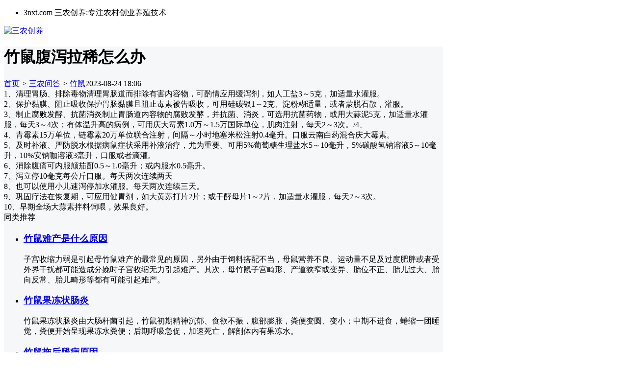

--- FILE ---
content_type: text/html
request_url: https://www.3nxt.com/know/202308/24/95.html
body_size: 5020
content:
<!doctype html>
<html>
<head>
<meta charset="UTF-8"/>
<meta http-equiv="Cache-Control" content="no-cache"/>
<meta http-equiv="Expires" content="0"/>
<meta name="bytedance-verification-code" content="jNW/PsVF0L4rVmzqAbPh" />
<meta name="sogou_site_verification" content="MgrUpbb2Yk" />
<meta name="baidu-site-verification" content="codeva-JUZtfudDsl" />
<meta name="360-site-verification" content="aa4ec755bb4b38141003d0d797577590" />
<meta name="shenma-site-verification" content="b08bac596c3f2b9448df2124ff099210_1694766091">
<title>竹鼠腹泻拉稀怎么办-竹鼠-三农问答-三农创养</title>
<meta name="keywords" content="竹鼠腹泻拉稀怎么办,竹鼠"/>
<meta name="description" content="竹鼠腹泻拉稀怎么办"/>
<meta http-equiv="mobile-agent" content="format=html5;url=https://m.3nxt.com/know/202308/24/95.html">
<meta name="generator" content="三农创养 - https://www.3nxt.com/"/>
<link rel="shortcut icon" type="image/x-icon" href="https://www.3nxt.com/favicon.ico"/>
<link rel="bookmark" type="image/x-icon" href="https://www.3nxt.com/favicon.ico"/>
<link rel="stylesheet" type="text/css" href="https://www.3nxt.com/skin/3nxt/style.css"/>
<script type="text/javascript">window.onerror=function(){return true;}</script><script type="text/javascript" src="https://www.3nxt.com/file/script/config.js"></script>
<!--[if (gte IE 10)|!(IE)]><!-->
<script type="text/javascript" src="https://www.3nxt.com/file/script/jquery-2.1.1.min.js"></script>
<!--<![endif]-->
<script type="text/javascript" src="https://www.3nxt.com/file/script/page.js"></script>
<script type="text/javascript" src="https://www.3nxt.com/file/script/common.js"></script>
<script type="text/javascript" src="https://www.3nxt.com/file/script/jquery.lazyload.js"></script><script type="text/javascript">
GoMobile('https://m.3nxt.com/know/202308/24/95.html');
var searchid = 5;
document.oncontextmenu=function(e){return false;};
document.onselectstart=function(e){return false;};
(function(){
var el = document.createElement("script");
el.src = "https://lf1-cdn-tos.bytegoofy.com/goofy/ttzz/push.js?9fd6658360351037038ea97bfdecd3336008be35d3aa4b8fc28d959eee7f7b82c112ff4abe50733e0ff1e1071a0fdc024b166ea2a296840a50a5288f35e2ca42";
el.id = "ttzz";
var s = document.getElementsByTagName("script")[0];
s.parentNode.insertBefore(el, s);
})(window)
</script>
</head>
<body>
<div class="head" id="head">
<div class="head_m">
<div class="head_l">
<ul>
<li>3nxt.com 三农创养:专注农村创业养殖技术</li>
</ul>
</div>
</div>
</div>
<div class="m head_s" id="destoon_space"></div>
<div class="head-logo">
<div class="m">
<div class="logo"><a href="https://www.3nxt.com/"><img src="https://www.3nxt.com/skin/3nxt/image/logo.png" alt="三农创养"/></a></div>
</div>
</div><script type="text/javascript">var module_id= 10,item_id=95,content_id='',img_max_width=100%;</script>
<div class="m0">
<div class="m">
<div class="snxt-m3l" style="background-color:#f6f7f8;padding:0px;width:895px;">

<div class="snxt-article">
<div><h1 class="snxt-article-title-15">竹鼠腹泻拉稀怎么办</h1></div>
<div class="snxt-article-nav"><span><a href="https://www.3nxt.com/">首页</a> <i>&gt;</i> <a href="https://www.3nxt.com/know/">三农问答</a> <i>&gt;</i> <a href="https://www.3nxt.com/know/zhushu/">竹鼠</a></span><span class="f_r">2023-08-24 18:06</span></div>
<div class="content" id="content">1、清理胃肠、排除毒物清理胃肠道而排除有害内容物，可酌情应用缓泻剂，如人工盐3～5克，加适量水灌服。
<div>2、保护黏膜、阻止吸收保护胃肠黏膜且阻止毒素被告吸收，可用硅碳银1～2克、淀粉糊适量，或者蒙脱石散，灌服。</div>
<div>3、制止腐败发酵、抗菌消炎制止胃肠道内容物的腐败发酵，并抗菌、消炎，可选用抗菌药物，或用大蒜泥5克，加适量水灌服，每天3～4次；有体温升高的病例，可用庆大霉素1.0万～1.5万国际单位，肌肉注射，每天2～3次。/4、</div>
<div>4、青霉素15万单位，链霉素20万单位联合注射，间隔～小时地塞米松注射0.4毫升。口服云南白药混合庆大霉素。</div>
<div>5、及时补液、严防脱水根据病鼠症状采用补液治疗，尤为重要。可用5%葡萄糖生理盐水5～10毫升，5%碳酸氢钠溶液5～10毫升，10%安钠咖溶液3毫升，口服或者滴灌。</div>
<div>6、消除腹痛可内服颠茄酊0.5～1.0毫升；或内服水0.5毫升。</div>
<div>7、泻立停10毫克每公斤口服。每天两次连续两天</div>
<div>8、也可以使用小儿速泻停加水灌服。每天两次连续三天。</div>
<div>9、巩固疗法在恢复期，可应用健胃剂，如大黄苏打片2片；或干酵母片1～2片，加适量水灌服，每天2～3次。</div>
<div>10、早期全场大蒜素拌料饲喂，效果良好。</div></div>
</div>

<div class="snxt-article-hot">
<div class="snxt-block-title">
<span></span>
<span>同类推荐</span>
<div class="snxt-line" style="margin:20px 0px;"></div>
</div>
<div class="snxt-article-hot-list">

<ul>
<li>
<h3><a href="https://www.3nxt.com/know/202308/23/85.html" target="_blank" title="竹鼠难产是什么原因">竹鼠难产是什么原因</a></h3>
<p>子宫收缩力弱是引起母竹鼠难产的最常见的原因，另外由于饲料搭配不当，母鼠营养不良、运动量不足及过度肥胖或者受外界干扰都可能造成分娩时子宫收缩无力引起难产。其次，母竹鼠子宫畸形、产道狭窄或变异、胎位不正、胎儿过大、胎向反常、胎儿畸形等都有可能引起难产。</p>
</li>
<li>
<h3><a href="https://www.3nxt.com/know/202308/25/116.html" target="_blank" title="竹鼠果冻状肠炎">竹鼠果冻状肠炎</a></h3>
<p>竹鼠果冻状肠炎由大肠杆菌引起，竹鼠初期精神沉郁、食欲不振，腹部膨胀，粪便变圆、变小；中期不进食，蜷缩一团睡觉，粪便开始呈现果冻水粪便；后期呼吸急促，加速死亡，解剖体内有果冻水。</p>
</li>
<li>
<h3><a href="https://www.3nxt.com/know/202308/24/110.html" target="_blank" title="竹鼠拖后腿病原因">竹鼠拖后腿病原因</a></h3>
<p>最主要原因：池子长期潮湿造成，不隔离地面的池子养殖，发生的情况最多。在长期潮湿中养殖，池内细菌与病毒就会非常多，而且霉菌也会大量生长，极易感染竹鼠！然后，因潮湿，会让竹鼠嘌呤代谢紊乱而导致尿酸盐结晶在关节内沉，使竹鼠关节处僵硬生痛，而不能行走，特别是后腿！我们把这种情况叫类风湿拖后腿病。</p>
</li>
<li>
<h3><a href="https://www.3nxt.com/know/202309/22/332.html" target="_blank" title="竹鼠感染球虫暴发前兆">竹鼠感染球虫暴发前兆</a></h3>
<p>首先你要注意观察，看看有没有弓背的精神不好的竹鼠总是在角落睡觉，不吃不动，眼流白色液体，坚持不了几天就死了；有没有个别竹鼠前半天还好好的，后半天就死亡了，死亡时吃食，拉屎都很正常，也就是我们说的无缘无故，突然死亡！；检查竹鼠的粪便，有没有带血丝的，拉血痢的，所谓血痢就是肛门大量的拉血；有没有拉稀喂药不见好转，越发严重，转而果冻状带血的。</p>
</li>
<li>
<h3><a href="https://www.3nxt.com/know/202308/21/17.html" target="_blank" title="竹鼠产仔后吃什么好">竹鼠产仔后吃什么好</a></h3>
<p>产后也应多喂一些多汁饲料，比如红薯、甘蔗、皇竹草杆等块茎饲料来补充母鼠奶水防止咬仔不带仔。如果无奶可以喂奶粉，但是要控制量，避免上火。一只母鼠，每餐喂一个蚊香铁盘子的一表盘就可以了。</p>
</li>
<li>
<h3><a href="https://www.3nxt.com/know/202401/15/354.html" target="_blank" title="怎么给竹鼠降温">怎么给竹鼠降温</a></h3>
<p>1、水帘降温系统2、通风换气3、屋顶隔热4、遮阳设施5、提供阴凉环境6、多汁饲料7、饲料与饲养管理8、简易物理降温</p>
</li>
<li>
<h3><a href="https://www.3nxt.com/know/202310/21/337.html" target="_blank" title="竹鼠太肥怎样配种">竹鼠太肥怎样配种</a></h3>
<p>在繁殖竹鼠的过程中，我们可能会遇到一个问题，其中最常见的就是竹鼠体重过重。对于这个问题，我们只有一种有效的解决方法，那就是帮竹鼠进行减肥。只有当竹鼠的体重达到一定的标准，也就是达到了配种的标准后，我们才能进行下一步的配种工作。</p>
</li>
<li>
<h3><a href="https://www.3nxt.com/know/202309/13/304.html" target="_blank" title="竹鼠鼠池怎么消毒">竹鼠鼠池怎么消毒</a></h3>
<p>1、清理掉鼠池内的粪便等残余物。2、将要消毒的池内竹鼠转移到通风良好的地方。3、使用消毒液对鼠池进行喷洒消毒。4、消毒完后再用漂白粉二次消毒。5、消毒结束后，用清水清洗干净。6、</p>
</li>
<li>
<h3><a href="https://www.3nxt.com/know/202308/21/32.html" target="_blank" title="带仔的母竹鼠可以驱虫吗">带仔的母竹鼠可以驱虫吗</a></h3>
<p>处于怀孕期和哺乳期的母竹鼠以及正在配种的鼠不能驱虫。</p>
</li>
<li>
<h3><a href="https://www.3nxt.com/know/202308/29/203.html" target="_blank" title="皇竹草对竹鼠的作用">皇竹草对竹鼠的作用</a></h3>
<p>1、皇竹草也可以像竹子一样，给竹鼠补充体内所需水分，而且含糖量比较高，很甜，竹鼠很爱啃食。2、也可以起到磨牙的作用，皇竹草的根茎部分也是比较硬食的，所以磨牙也和竹子一样。3、补充体内所需元素同竹子相同。4、皇竹草比竹子易种植，而且一次购买，常年有。</p>
</li>
</ul>

</div>
</div>
</div>

<div class="snxt-m3r">

</div>
<div class="c_b"></div>
</div>
<div class="c_b"></div>
</div>
</div>


<div class="m b20" id="footb"></div>
<div class="m">
<div class="foot">
<p>三农创养 &nbsp;&nbsp;<a href="https://www.3nxt.com/member/login.php" target="_blank" rel="nofollow">用户</a></p>
<p>三农创养所有资料内容均为网友收集推荐与提供，如有侵犯版权敬请指出。</p>
<p>所有资料内容的准确性、安全性和完整性未经验证，3nxt.com不承担用户因使用这些下载内容而造成的任何形式的损失或伤害。</p>
<p><a href="https://beian.miit.gov.cn" rel="nofollow" target="_blank">粤ICP备18005810号-6</a></p></div>
</div>
<div class="back2top"><a href="javascript:void(0);" title="返回顶部">&nbsp;</a></div>
<script type="text/javascript">
show_task('moduleid=10&html=show&itemid=95&page=1');
if(!get_cookie('auth')){
$('.snxt-module-cat-articles a').attr('href','');
}
$(function(){$("img").lazyload();});</script>
</body>
</html>

--- FILE ---
content_type: application/javascript
request_url: https://www.3nxt.com/file/script/config.js
body_size: 112
content:
var DTPath = "https://www.3nxt.com/";var DTMob = "https://m.3nxt.com/";var SKPath = "https://www.3nxt.com/skin/3nxt/";var MEPath = "https://www.3nxt.com/member/";var DTEditor = "fckeditor";var CKDomain = "";var CKPath = "/";var CKPrex = "DR7_";